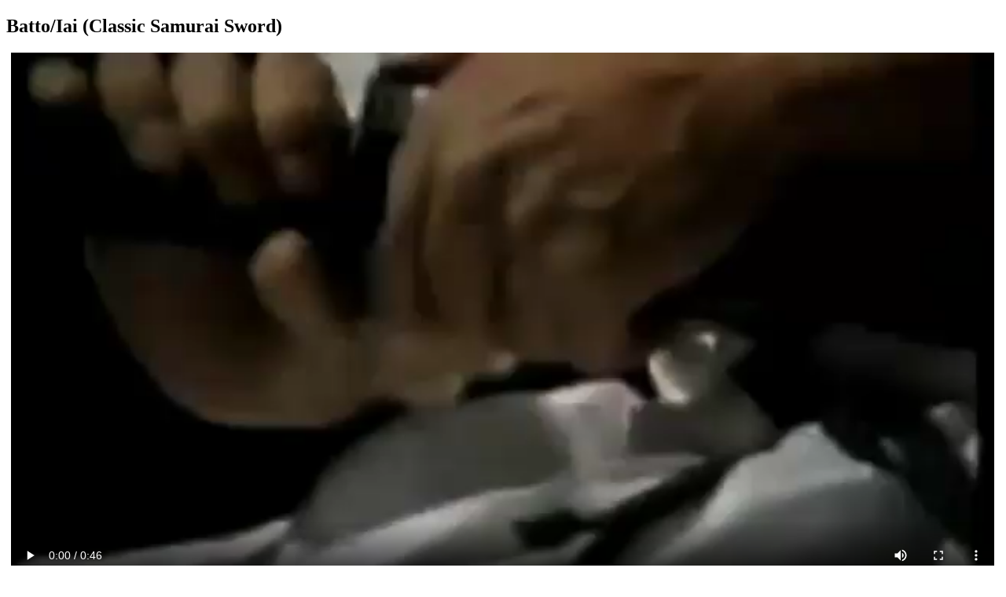

--- FILE ---
content_type: text/html; charset=utf-8
request_url: https://learnbudo.com/WeaponsInfoPages/IaidoIntro.aspx
body_size: 1445
content:


<!DOCTYPE html PUBLIC "-//W3C//DTD XHTML 1.0 Transitional//EN" "http://www.w3.org/TR/xhtml1/DTD/xhtml1-transitional.dtd"> 

<html xmlns="http://www.w3.org/1999/xhtml">
<head><title>

</title></head>
<body>
    <form name="form1" method="post" action="./IaidoIntro.aspx" id="form1">
<div>
<input type="hidden" name="__VIEWSTATE" id="__VIEWSTATE" value="/wEPDwUKMjAzOTg5MTQxN2Rk3mx3LkqS4fK8U/ZbFnWpOfou60gaExbWy6ALxsG4L2Q=" />
</div>

<div>

	<input type="hidden" name="__VIEWSTATEGENERATOR" id="__VIEWSTATEGENERATOR" value="411816FA" />
</div>
    <div>
        <h2>
            Batto/Iai (Classic Samurai Sword)
        </h2>
        <div style="text-align: center">
            <div id="inline1" style="text-align: center">
                <video id="iaivid" loop="loop" preload="preload" style="height: 100%; width: 99%" controls="controls">
                     <source src="../Home Page Videos/IaidoIntro.mp4" type="video/mp4" />
                     <source src="../Home Page Videos/IaidoIntro.ogv" type="video/ogg" />
                </video>
            </div>
        </div>
        <p>
            (Ee-ah-ee-do) "Iai is the scabbard, once the sword is drawn; the rest is kenjutsu."
            This is the definition given by a contemporary Japanese master, but it may require
            some further explanation. Iaido includes the many different techniques for drawing
            the long sword from its scabbard and in the same move and successive moves using
            the weapon offensively against an opponent or opponents. It is the study of real
            sword cutting techniques in every day life. It is also the study of how to return
            the blade to the sheath on the completion of the movements without loss of zanshin
            or awareness of the immediate situation. In Iai, the student performs all practice
            alone. The techniques are extremely varied and are made from crouching, sitting,
            reclining, standing or walking postures. Every angle of attack is studied. In Iai,
            there is always a superb concentration, a striving after perfection. Is of the greatest
            importance that the student thoroughly understand the real meaning of each part
            of the forms. This is not just theoretical or academic practice; it must be real.
            The opponent, although imaginary, must really exist, actually be seen by the swordsman.
            It is not in any sense a sport. The forms require long and serious study to perfect.
            Iai, is truly a warrior art.
        </p>
    </div>
    </form>
</body>
</html>
